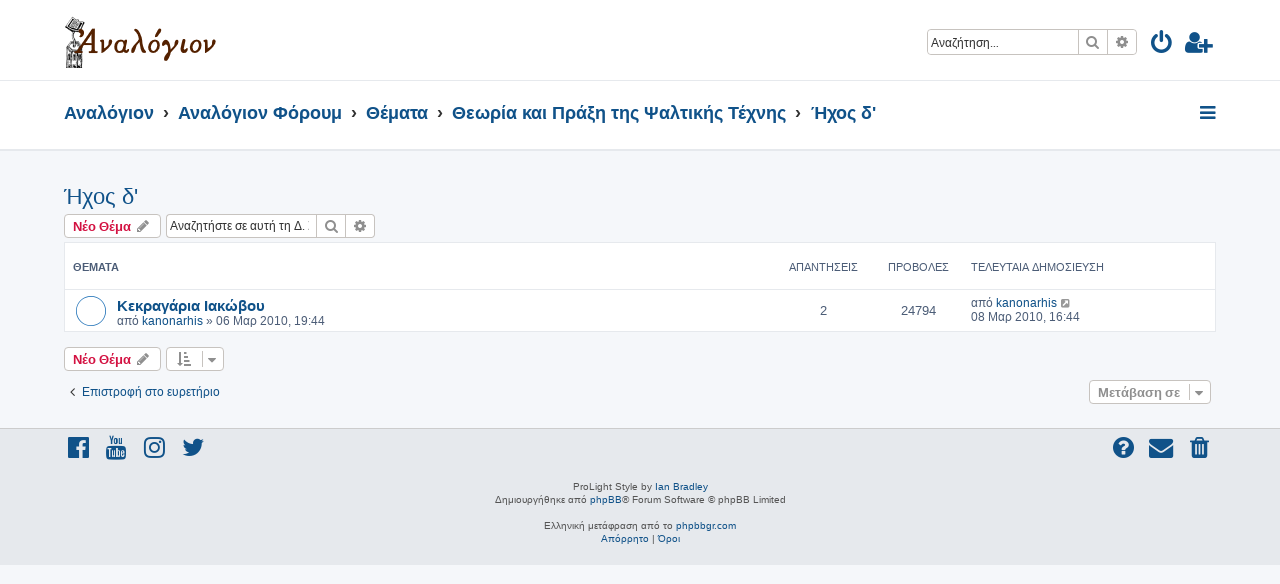

--- FILE ---
content_type: text/html; charset=UTF-8
request_url: https://analogion.gr/forum/viewforum.php?f=42&sid=8fa2d9b80f4354f987b1b0a16c87acfc
body_size: 7078
content:







<!DOCTYPE html>
<html dir="ltr" lang="el">
<head>
<meta charset="utf-8" />
<meta http-equiv="X-UA-Compatible" content="IE=edge">
<meta name="viewport" content="width=device-width, initial-scale=1" />

<title>Ήχος δ' - ΑΝΑΛΟΓΙΟΝ</title>

	<link rel="alternate" type="application/atom+xml" title="Τροφοδοσία - ΑΝΑΛΟΓΙΟΝ" href="/forum/app.php/feed?sid=f7968b65ed97e339d7cf990b2251aa1a">		<link rel="alternate" type="application/atom+xml" title="Τροφοδοσία - Όλες τις Δ. Συζητήσεις" href="/forum/app.php/feed/forums?sid=f7968b65ed97e339d7cf990b2251aa1a">	<link rel="alternate" type="application/atom+xml" title="Τροφοδοσία - Νέα Θέματα" href="/forum/app.php/feed/topics?sid=f7968b65ed97e339d7cf990b2251aa1a">	<link rel="alternate" type="application/atom+xml" title="Τροφοδοσία - Ενεργά Θέματα" href="/forum/app.php/feed/topics_active?sid=f7968b65ed97e339d7cf990b2251aa1a">	<link rel="alternate" type="application/atom+xml" title="Τροφοδοσία - Δ. Συζήτηση - Ήχος δ'" href="/forum/app.php/feed/forum/42?sid=f7968b65ed97e339d7cf990b2251aa1a">		
	<link rel="canonical" href="https://analogion.gr/forum/viewforum.php?f=42">

<!--
	phpBB style name: ProLight
	Based on style:   prosilver (this is the default phpBB3 style)
	Original author:  Tom Beddard ( http://www.subBlue.com/ )
	Modified by:      Ian Bradley ( http://phpbbstyles.oo.gd/ )
-->

<link href="./assets/css/font-awesome.min.css?assets_version=55" rel="stylesheet">
<link href="./styles/prolight/theme/stylesheet.css?assets_version=55" rel="stylesheet">




<!--[if lte IE 9]>
	<link href="./styles/prolight/theme/tweaks.css?assets_version=55" rel="stylesheet">
<![endif]-->

	<link href="./styles/prolight/theme/round_avatars.css?assets_version=55" rel="stylesheet">





</head>
<body id="phpbb" class="nojs notouch section-viewforum ltr ">


<div class="headerwrap lightheader">
	
	<div id="page-header" class="page-header">
		<div class="headerbar" role="banner">
					<div class="inner">

			<div id="site-description" class="site-description">
				<a id="logo" class="logo" href="http://analogion.gr" title="Αναλόγιον"><span class="site_logo"></span></a>
				<h1 style="display:none">ΑΝΑΛΟΓΙΟΝ</h1>
				<p class="skiplink"><a href="#start_here">Μετάβαση στο περιεχόμενο</a></p>
			</div>

			<div class="lightsearch">
												<div id="search-box" class="search-box search-header responsive-hide" role="search">
					<form action="./search.php?sid=f7968b65ed97e339d7cf990b2251aa1a" method="get" id="search">
					<fieldset>
						<input name="keywords" id="keywords" type="search" maxlength="128" title="Αναζήτηση για λέξεις-κλειδιά" class="inputbox search tiny" size="20" value="" placeholder="Αναζήτηση…" />
						<button class="button button-search" type="submit" title="Αναζήτηση">
							<i class="icon fa-search fa-fw" aria-hidden="true"></i><span class="sr-only">Αναζήτηση</span>
						</button>
						<a href="./search.php?sid=f7968b65ed97e339d7cf990b2251aa1a" class="button button-search-end" title="Ειδική αναζήτηση">
							<i class="icon fa-cog fa-fw" aria-hidden="true"></i><span class="sr-only">Ειδική αναζήτηση</span>
						</a>
						<input type="hidden" name="sid" value="f7968b65ed97e339d7cf990b2251aa1a" />

					</fieldset>
					</form>
				</div>
												
				<ul id="nav-main" class="nav-main linklist" role="menubar">
				
				
									<li class="responsive-show light-responsive-search" style="display:none">
						<a href="./search.php?sid=f7968b65ed97e339d7cf990b2251aa1a" title="Δείτε τις επιλογές ειδικής αναζήτησης" role="menuitem">
							<i class="icon fa-search fa-fw light-large" aria-hidden="true"></i><span class="sr-only">Αναζήτηση</span>
						</a>
					</li>
								
									<li  data-skip-responsive="true">
						<a href="./ucp.php?mode=login&amp;redirect=viewforum.php%3Ff%3D42&amp;sid=f7968b65ed97e339d7cf990b2251aa1a" title="Σύνδεση" accesskey="x" role="menuitem" title="Σύνδεση">
							<i class="icon fa-power-off fa-fw light-large" aria-hidden="true"></i>
						</a>
					</li>
											<li data-skip-responsive="true">
							<a href="./ucp.php?mode=register&amp;sid=f7968b65ed97e339d7cf990b2251aa1a" role="menuitem" title="Εγγραφή">
								<i class="icon fa-user-plus fa-fw light-large" aria-hidden="true"></i>
							</a>
						</li>
																		</ul>
				
			</div>

			</div>
					</div>
		
	</div>
</div>
		
<div class="headerwrap lightnav">
	<div class="page-header">
		<div class="headerbar" role="banner">	
				<div class="navbar navbar-top" role="navigation">
	<div class="inner">

	<ul id="nav-main" class="rightside nav-main linklist light-nav-list" role="menubar">

				
						
				
		<li id="quick-links" class="quick-links dropdown-container responsive-menu" data-skip-responsive="true">
			<a href="#" class="dropdown-trigger" title="Γρήγορες συνδέσεις">
				<i class="icon fa-bars fa-fw" aria-hidden="true"></i>
			</a>
			<div class="dropdown">
				<div class="pointer"><div class="pointer-inner"></div></div>
				<ul class="dropdown-contents" role="menu">
					
										
										
											<li class="separator"></li>
																									<li>
								<a href="./search.php?search_id=unanswered&amp;sid=f7968b65ed97e339d7cf990b2251aa1a" role="menuitem">
									<i class="icon fa-file-o fa-fw icon-gray" aria-hidden="true"></i><span>Αναπάντητα θέματα</span>
								</a>
							</li>
							<li>
								<a href="./search.php?search_id=active_topics&amp;sid=f7968b65ed97e339d7cf990b2251aa1a" role="menuitem">
									<i class="icon fa-file-o fa-fw icon-blue" aria-hidden="true"></i><span>Ενεργά θέματα</span>
								</a>
							</li>
							<li class="separator"></li>
							<li>
								<a href="./search.php?sid=f7968b65ed97e339d7cf990b2251aa1a" role="menuitem">
									<i class="icon fa-search fa-fw" aria-hidden="true"></i><span>Αναζήτηση</span>
								</a>
							</li>
					
										<li class="separator"></li>

									</ul>
			</div>
		</li>

	</ul>

	<ul id="nav-breadcrumbs" class="nav-breadcrumbs linklist navlinks light-nav-list" role="menubar">
						
			
		<li class="breadcrumbs" itemscope itemtype="https://schema.org/BreadcrumbList">

							<span class="crumb" itemtype="https://schema.org/ListItem" itemprop="itemListElement" itemscope><a itemprop="item" href="http://analogion.gr" data-navbar-reference="home"><span itemprop="name">Αναλόγιον</span></a><meta itemprop="position" content="1" /></span>
			
							<span class="crumb" itemtype="https://schema.org/ListItem" itemprop="itemListElement" itemscope><a itemprop="item" href="./index.php?sid=f7968b65ed97e339d7cf990b2251aa1a" accesskey="h" data-navbar-reference="index"><span itemprop="name">Αναλόγιον Φόρουμ</span></a><meta itemprop="position" content="2" /></span>

											
								<span class="crumb" itemtype="https://schema.org/ListItem" itemprop="itemListElement" itemscope data-forum-id="24"><a itemprop="item" href="./viewforum.php?f=24&amp;sid=f7968b65ed97e339d7cf990b2251aa1a"><span itemprop="name">Θέματα</span></a><meta itemprop="position" content="3" /></span>
															
								<span class="crumb" itemtype="https://schema.org/ListItem" itemprop="itemListElement" itemscope data-forum-id="15"><a itemprop="item" href="./viewforum.php?f=15&amp;sid=f7968b65ed97e339d7cf990b2251aa1a"><span itemprop="name">Θεωρία και Πράξη της Ψαλτικής Τέχνης</span></a><meta itemprop="position" content="4" /></span>
															
								<span class="crumb" itemtype="https://schema.org/ListItem" itemprop="itemListElement" itemscope data-forum-id="42"><a itemprop="item" href="./viewforum.php?f=42&amp;sid=f7968b65ed97e339d7cf990b2251aa1a"><span itemprop="name">Ήχος δ'</span></a><meta itemprop="position" content="5" /></span>
							
					</li>

	</ul>

	</div>
</div>
		</div>
	</div>
</div>

<div id="wrap" class="wrap">
	<a id="top" class="top-anchor" accesskey="t"></a>

	
	<a id="start_here" class="anchor"></a>
	<div id="page-body" class="page-body" role="main">
		
		<h2 class="forum-title"><a href="./viewforum.php?f=42&amp;sid=f7968b65ed97e339d7cf990b2251aa1a">Ήχος δ'</a></h2>
<div>
	<!-- NOTE: remove the style="display: none" when you want to have the forum description on the forum body -->
	<div style="display: none !important;">Θεωρία και Πράξη του δ' ήχου.<br /></div>	</div>



	<div class="action-bar bar-top">

				
		<a href="./posting.php?mode=post&amp;f=42&amp;sid=f7968b65ed97e339d7cf990b2251aa1a" class="button" title="Δημιουργία νέου θέματος">
							<span>Νέο Θέμα</span> <i class="icon fa-pencil fa-fw" aria-hidden="true"></i>
					</a>
				
			<div class="search-box" role="search">
			<form method="get" id="forum-search" action="./search.php?sid=f7968b65ed97e339d7cf990b2251aa1a">
			<fieldset>
				<input class="inputbox search tiny" type="search" name="keywords" id="search_keywords" size="20" placeholder="Αναζητήστε σε αυτή τη Δ. Συζήτηση…" />
				<button class="button button-search" type="submit" title="Αναζήτηση">
					<i class="icon fa-search fa-fw" aria-hidden="true"></i><span class="sr-only">Αναζήτηση</span>
				</button>
				<a href="./search.php?fid%5B%5D=42&amp;sid=f7968b65ed97e339d7cf990b2251aa1a" class="button button-search-end" title="Ειδική αναζήτηση">
					<i class="icon fa-cog fa-fw" aria-hidden="true"></i><span class="sr-only">Ειδική αναζήτηση</span>
				</a>
				<input type="hidden" name="fid[0]" value="42" />
<input type="hidden" name="sid" value="f7968b65ed97e339d7cf990b2251aa1a" />

			</fieldset>
			</form>
		</div>
	
	<div class="pagination">
			</div>

	</div>




	
			<div class="forumbg">
		<div class="inner">
		<ul class="topiclist">
			<li class="header">
				<dl class="row-item">
					<dt><div class="list-inner">Θέματα</div></dt>
					<dd class="posts">Απαντήσεις</dd>
					<dd class="views">Προβολές</dd>
					<dd class="lastpost"><span>Τελευταία δημοσίευση</span></dd>
				</dl>
			</li>
		</ul>
		<ul class="topiclist topics">
	
				<li class="row bg1">
						<dl class="row-item topic_read">
				<dt title="Δεν υπάρχουν μη αναγνωσμένες δημοσιεύσεις">
										<div class="list-inner">
																		<a href="./viewtopic.php?t=682&amp;sid=f7968b65ed97e339d7cf990b2251aa1a" class="topictitle">Κεκραγάρια Ιακώβου</a>																								<br />
						
												<div class="responsive-show" style="display: none;">
							Τελευταία δημοσίευση από <a href="./memberlist.php?mode=viewprofile&amp;u=970&amp;sid=f7968b65ed97e339d7cf990b2251aa1a" class="username">kanonarhis</a> &laquo; <a href="./viewtopic.php?p=1625&amp;sid=f7968b65ed97e339d7cf990b2251aa1a#p1625" title="Μετάβαση στην τελευταία δημοσίευση"><time datetime="2010-03-08T14:44:23+00:00">08 Μαρ 2010, 16:44</time></a>
													</div>
														<span class="responsive-show left-box" style="display: none;">Απαντήσεις: <strong>2</strong></span>
													
						<div class="topic-poster responsive-hide left-box">
																												από <a href="./memberlist.php?mode=viewprofile&amp;u=970&amp;sid=f7968b65ed97e339d7cf990b2251aa1a" class="username">kanonarhis</a> &raquo; <time datetime="2010-03-06T17:44:07+00:00">06 Μαρ 2010, 19:44</time>
																				</div>

						
											</div>
				</dt>
				<dd class="posts">2 <dfn>Απαντήσεις</dfn></dd>
				<dd class="views">24794 <dfn>Προβολές</dfn></dd>
				<dd class="lastpost">
					<span><dfn>Τελευταία δημοσίευση </dfn>από <a href="./memberlist.php?mode=viewprofile&amp;u=970&amp;sid=f7968b65ed97e339d7cf990b2251aa1a" class="username">kanonarhis</a>													<a href="./viewtopic.php?p=1625&amp;sid=f7968b65ed97e339d7cf990b2251aa1a#p1625" title="Μετάβαση στην τελευταία δημοσίευση">
								<i class="icon fa-external-link-square fa-fw icon-lightgray icon-md" aria-hidden="true"></i><span class="sr-only"></span>
							</a>
												<br /><time datetime="2010-03-08T14:44:23+00:00">08 Μαρ 2010, 16:44</time>
					</span>
				</dd>
			</dl>
					</li>
		
				</ul>
		</div>
	</div>
	

	<div class="action-bar bar-bottom">
					
			<a href="./posting.php?mode=post&amp;f=42&amp;sid=f7968b65ed97e339d7cf990b2251aa1a" class="button" title="Δημιουργία νέου θέματος">
							<span>Νέο Θέμα</span> <i class="icon fa-pencil fa-fw" aria-hidden="true"></i>
						</a>

					
					<form method="post" action="./viewforum.php?f=42&amp;sid=f7968b65ed97e339d7cf990b2251aa1a">
			<div class="dropdown-container dropdown-container-left dropdown-button-control sort-tools">
	<span title="Επιλογές εμφάνισης και ταξινόμησης" class="button button-secondary dropdown-trigger dropdown-select">
		<i class="icon fa-sort-amount-asc fa-fw" aria-hidden="true"></i>
		<span class="caret"><i class="icon fa-sort-down fa-fw" aria-hidden="true"></i></span>
	</span>
	<div class="dropdown hidden">
		<div class="pointer"><div class="pointer-inner"></div></div>
		<div class="dropdown-contents">
			<fieldset class="display-options">
							<label>Εμφάνιση: <select name="st" id="st"><option value="0" selected="selected">Όλα τα θέματα</option><option value="1">1 ημέρα</option><option value="7">7 ημέρες</option><option value="14">2 εβδομάδες</option><option value="30">1 μήνα</option><option value="90">3 μήνες</option><option value="180">6 μήνες</option><option value="365">1 χρόνο</option></select></label>
								<label>Ταξινόμηση κατά: <select name="sk" id="sk"><option value="a">Συγγραφέας</option><option value="t" selected="selected">Ώρα δημοσίευσης</option><option value="r">Απαντήσεις</option><option value="s">Θέμα</option><option value="v">Προβολές</option></select></label>
				<label>Κατεύθυνση: <select name="sd" id="sd"><option value="a">Αύξουσα</option><option value="d" selected="selected">Φθίνουσα </option></select></label>
								<hr class="dashed" />
				<input type="submit" class="button2" name="sort" value="Μετάβαση" />
						</fieldset>
		</div>
	</div>
</div>
			</form>
		
		<div class="pagination">
					</div>
	</div>


<div class="action-bar actions-jump">
		<p class="jumpbox-return">
		<a href="./index.php?sid=f7968b65ed97e339d7cf990b2251aa1a" class="left-box arrow-left" accesskey="r">
			<i class="icon fa-angle-left fa-fw icon-black" aria-hidden="true"></i><span>Επιστροφή στο ευρετήριο</span>
		</a>
	</p>
	
		<div class="jumpbox dropdown-container dropdown-container-right dropdown-up dropdown-left dropdown-button-control" id="jumpbox">
			<span title="Μετάβαση σε" class="button button-secondary dropdown-trigger dropdown-select">
				<span>Μετάβαση σε</span>
				<span class="caret"><i class="icon fa-sort-down fa-fw" aria-hidden="true"></i></span>
			</span>
		<div class="dropdown">
			<div class="pointer"><div class="pointer-inner"></div></div>
			<ul class="dropdown-contents">
																				<li><a href="./viewforum.php?f=21&amp;sid=f7968b65ed97e339d7cf990b2251aa1a" class="jumpbox-cat-link"> <span> Όροι</span></a></li>
																<li><a href="./viewforum.php?f=23&amp;sid=f7968b65ed97e339d7cf990b2251aa1a" class="jumpbox-sub-link"><span class="spacer"></span> <span>&#8627; &nbsp; Όροι Χρήσης, Κανόνες και Συμπεριφορά, Περί του Αναλογίου</span></a></li>
																<li><a href="./viewforum.php?f=37&amp;sid=f7968b65ed97e339d7cf990b2251aa1a" class="jumpbox-sub-link"><span class="spacer"></span><span class="spacer"></span> <span>&#8627; &nbsp; Οδηγίες χρήσης-Ερωτήσεις-Υποδείξεις</span></a></li>
																<li><a href="./viewforum.php?f=33&amp;sid=f7968b65ed97e339d7cf990b2251aa1a" class="jumpbox-sub-link"><span class="spacer"></span><span class="spacer"></span> <span>&#8627; &nbsp; Κυτίον παραπόνων</span></a></li>
																<li><a href="./viewforum.php?f=139&amp;sid=f7968b65ed97e339d7cf990b2251aa1a" class="jumpbox-sub-link"><span class="spacer"></span><span class="spacer"></span> <span>&#8627; &nbsp; Ανακοινώσεις Διαχειριστών</span></a></li>
																<li><a href="./viewforum.php?f=24&amp;sid=f7968b65ed97e339d7cf990b2251aa1a" class="jumpbox-cat-link"> <span> Θέματα</span></a></li>
																<li><a href="./viewforum.php?f=25&amp;sid=f7968b65ed97e339d7cf990b2251aa1a" class="jumpbox-sub-link"><span class="spacer"></span> <span>&#8627; &nbsp; Ψαλμωδία και Ιεροί Κανόνες</span></a></li>
																<li><a href="./viewforum.php?f=74&amp;sid=f7968b65ed97e339d7cf990b2251aa1a" class="jumpbox-sub-link"><span class="spacer"></span> <span>&#8627; &nbsp; Λειτουργικά και Κανονολογικά θέματα</span></a></li>
																<li><a href="./viewforum.php?f=96&amp;sid=f7968b65ed97e339d7cf990b2251aa1a" class="jumpbox-sub-link"><span class="spacer"></span><span class="spacer"></span> <span>&#8627; &nbsp; Τα Ιερά Μυστήρια</span></a></li>
																<li><a href="./viewforum.php?f=98&amp;sid=f7968b65ed97e339d7cf990b2251aa1a" class="jumpbox-sub-link"><span class="spacer"></span><span class="spacer"></span> <span>&#8627; &nbsp; Θεία Λειτουργία</span></a></li>
																<li><a href="./viewforum.php?f=97&amp;sid=f7968b65ed97e339d7cf990b2251aa1a" class="jumpbox-sub-link"><span class="spacer"></span><span class="spacer"></span> <span>&#8627; &nbsp; Λειτουργική αναγέννηση</span></a></li>
																<li><a href="./viewforum.php?f=100&amp;sid=f7968b65ed97e339d7cf990b2251aa1a" class="jumpbox-sub-link"><span class="spacer"></span><span class="spacer"></span> <span>&#8627; &nbsp; «Μυστικές» Ευχές της Θ. Λειτουργίας</span></a></li>
																<li><a href="./viewforum.php?f=95&amp;sid=f7968b65ed97e339d7cf990b2251aa1a" class="jumpbox-sub-link"><span class="spacer"></span><span class="spacer"></span> <span>&#8627; &nbsp; Λειτουργική γλώσσα και μεταφράσεις</span></a></li>
																<li><a href="./viewforum.php?f=146&amp;sid=f7968b65ed97e339d7cf990b2251aa1a" class="jumpbox-sub-link"><span class="spacer"></span><span class="spacer"></span> <span>&#8627; &nbsp; Ιεροί Κανόνες</span></a></li>
																<li><a href="./viewforum.php?f=34&amp;sid=f7968b65ed97e339d7cf990b2251aa1a" class="jumpbox-sub-link"><span class="spacer"></span> <span>&#8627; &nbsp; Υμνολογία</span></a></li>
																<li><a href="./viewforum.php?f=76&amp;sid=f7968b65ed97e339d7cf990b2251aa1a" class="jumpbox-sub-link"><span class="spacer"></span><span class="spacer"></span> <span>&#8627; &nbsp; Λειτουργικά Βιβλία</span></a></li>
																<li><a href="./viewforum.php?f=52&amp;sid=f7968b65ed97e339d7cf990b2251aa1a" class="jumpbox-sub-link"><span class="spacer"></span><span class="spacer"></span> <span>&#8627; &nbsp; Φυλλάδες (Ακολουθίες Αγίων)</span></a></li>
																<li><a href="./viewforum.php?f=148&amp;sid=f7968b65ed97e339d7cf990b2251aa1a" class="jumpbox-sub-link"><span class="spacer"></span><span class="spacer"></span><span class="spacer"></span> <span>&#8627; &nbsp; Ιανουάριος</span></a></li>
																<li><a href="./viewforum.php?f=149&amp;sid=f7968b65ed97e339d7cf990b2251aa1a" class="jumpbox-sub-link"><span class="spacer"></span><span class="spacer"></span><span class="spacer"></span> <span>&#8627; &nbsp; Φεβρουάριος</span></a></li>
																<li><a href="./viewforum.php?f=150&amp;sid=f7968b65ed97e339d7cf990b2251aa1a" class="jumpbox-sub-link"><span class="spacer"></span><span class="spacer"></span><span class="spacer"></span> <span>&#8627; &nbsp; Μάρτιος</span></a></li>
																<li><a href="./viewforum.php?f=151&amp;sid=f7968b65ed97e339d7cf990b2251aa1a" class="jumpbox-sub-link"><span class="spacer"></span><span class="spacer"></span><span class="spacer"></span> <span>&#8627; &nbsp; Απρίλιος</span></a></li>
																<li><a href="./viewforum.php?f=152&amp;sid=f7968b65ed97e339d7cf990b2251aa1a" class="jumpbox-sub-link"><span class="spacer"></span><span class="spacer"></span><span class="spacer"></span> <span>&#8627; &nbsp; Μάϊος</span></a></li>
																<li><a href="./viewforum.php?f=153&amp;sid=f7968b65ed97e339d7cf990b2251aa1a" class="jumpbox-sub-link"><span class="spacer"></span><span class="spacer"></span><span class="spacer"></span> <span>&#8627; &nbsp; Ιούνιος</span></a></li>
																<li><a href="./viewforum.php?f=154&amp;sid=f7968b65ed97e339d7cf990b2251aa1a" class="jumpbox-sub-link"><span class="spacer"></span><span class="spacer"></span><span class="spacer"></span> <span>&#8627; &nbsp; Ιούλιος</span></a></li>
																<li><a href="./viewforum.php?f=155&amp;sid=f7968b65ed97e339d7cf990b2251aa1a" class="jumpbox-sub-link"><span class="spacer"></span><span class="spacer"></span><span class="spacer"></span> <span>&#8627; &nbsp; Αύγουστος</span></a></li>
																<li><a href="./viewforum.php?f=156&amp;sid=f7968b65ed97e339d7cf990b2251aa1a" class="jumpbox-sub-link"><span class="spacer"></span><span class="spacer"></span><span class="spacer"></span> <span>&#8627; &nbsp; Σεπτέμβριος</span></a></li>
																<li><a href="./viewforum.php?f=157&amp;sid=f7968b65ed97e339d7cf990b2251aa1a" class="jumpbox-sub-link"><span class="spacer"></span><span class="spacer"></span><span class="spacer"></span> <span>&#8627; &nbsp; Οκτώβριος</span></a></li>
																<li><a href="./viewforum.php?f=158&amp;sid=f7968b65ed97e339d7cf990b2251aa1a" class="jumpbox-sub-link"><span class="spacer"></span><span class="spacer"></span><span class="spacer"></span> <span>&#8627; &nbsp; Νοέμβριος</span></a></li>
																<li><a href="./viewforum.php?f=159&amp;sid=f7968b65ed97e339d7cf990b2251aa1a" class="jumpbox-sub-link"><span class="spacer"></span><span class="spacer"></span><span class="spacer"></span> <span>&#8627; &nbsp; Δεκέμβριος</span></a></li>
																<li><a href="./viewforum.php?f=165&amp;sid=f7968b65ed97e339d7cf990b2251aa1a" class="jumpbox-sub-link"><span class="spacer"></span><span class="spacer"></span> <span>&#8627; &nbsp; Παρακλητικοί Κανόνες</span></a></li>
																<li><a href="./viewforum.php?f=166&amp;sid=f7968b65ed97e339d7cf990b2251aa1a" class="jumpbox-sub-link"><span class="spacer"></span><span class="spacer"></span> <span>&#8627; &nbsp; Χαιρετισμοί-Εγκώμια</span></a></li>
																<li><a href="./viewforum.php?f=56&amp;sid=f7968b65ed97e339d7cf990b2251aa1a" class="jumpbox-sub-link"><span class="spacer"></span><span class="spacer"></span> <span>&#8627; &nbsp; Διορθωτέα και μη</span></a></li>
																<li><a href="./viewforum.php?f=17&amp;sid=f7968b65ed97e339d7cf990b2251aa1a" class="jumpbox-sub-link"><span class="spacer"></span> <span>&#8627; &nbsp; Τυπικόν</span></a></li>
																<li><a href="./viewforum.php?f=176&amp;sid=f7968b65ed97e339d7cf990b2251aa1a" class="jumpbox-sub-link"><span class="spacer"></span><span class="spacer"></span> <span>&#8627; &nbsp; Βιβλία Τυπικού</span></a></li>
																<li><a href="./viewforum.php?f=177&amp;sid=f7968b65ed97e339d7cf990b2251aa1a" class="jumpbox-sub-link"><span class="spacer"></span><span class="spacer"></span> <span>&#8627; &nbsp; Ετήσια Τυπικά</span></a></li>
																<li><a href="./viewforum.php?f=59&amp;sid=f7968b65ed97e339d7cf990b2251aa1a" class="jumpbox-sub-link"><span class="spacer"></span><span class="spacer"></span> <span>&#8627; &nbsp; Τυπικόν Εσπερινού</span></a></li>
																<li><a href="./viewforum.php?f=57&amp;sid=f7968b65ed97e339d7cf990b2251aa1a" class="jumpbox-sub-link"><span class="spacer"></span><span class="spacer"></span> <span>&#8627; &nbsp; Τυπικόν Όρθρου</span></a></li>
																<li><a href="./viewforum.php?f=58&amp;sid=f7968b65ed97e339d7cf990b2251aa1a" class="jumpbox-sub-link"><span class="spacer"></span><span class="spacer"></span> <span>&#8627; &nbsp; Τυπικόν θείας Λειτουργίας</span></a></li>
																<li><a href="./viewforum.php?f=50&amp;sid=f7968b65ed97e339d7cf990b2251aa1a" class="jumpbox-sub-link"><span class="spacer"></span><span class="spacer"></span> <span>&#8627; &nbsp; Τριώδιον</span></a></li>
																<li><a href="./viewforum.php?f=51&amp;sid=f7968b65ed97e339d7cf990b2251aa1a" class="jumpbox-sub-link"><span class="spacer"></span><span class="spacer"></span> <span>&#8627; &nbsp; Πεντηκοστάριον</span></a></li>
																<li><a href="./viewforum.php?f=36&amp;sid=f7968b65ed97e339d7cf990b2251aa1a" class="jumpbox-sub-link"><span class="spacer"></span><span class="spacer"></span> <span>&#8627; &nbsp; Άγραφο Τυπικόν</span></a></li>
																<li><a href="./viewforum.php?f=85&amp;sid=f7968b65ed97e339d7cf990b2251aa1a" class="jumpbox-sub-link"><span class="spacer"></span><span class="spacer"></span> <span>&#8627; &nbsp; Τυπικόν Πατριαρχείου Ιεροσολύμων</span></a></li>
																<li><a href="./viewforum.php?f=101&amp;sid=f7968b65ed97e339d7cf990b2251aa1a" class="jumpbox-sub-link"><span class="spacer"></span><span class="spacer"></span> <span>&#8627; &nbsp; Νηστεία και Κατάλυσις</span></a></li>
																<li><a href="./viewforum.php?f=178&amp;sid=f7968b65ed97e339d7cf990b2251aa1a" class="jumpbox-sub-link"><span class="spacer"></span><span class="spacer"></span> <span>&#8627; &nbsp; Χειρόγραφα</span></a></li>
																<li><a href="./viewforum.php?f=15&amp;sid=f7968b65ed97e339d7cf990b2251aa1a" class="jumpbox-sub-link"><span class="spacer"></span> <span>&#8627; &nbsp; Θεωρία και Πράξη της Ψαλτικής Τέχνης</span></a></li>
																<li><a href="./viewforum.php?f=145&amp;sid=f7968b65ed97e339d7cf990b2251aa1a" class="jumpbox-sub-link"><span class="spacer"></span><span class="spacer"></span> <span>&#8627; &nbsp; Θεωρητικά Βιβλία</span></a></li>
																<li><a href="./viewforum.php?f=38&amp;sid=f7968b65ed97e339d7cf990b2251aa1a" class="jumpbox-sub-link"><span class="spacer"></span><span class="spacer"></span> <span>&#8627; &nbsp; Χρόνος και Ρυθμός</span></a></li>
																<li><a href="./viewforum.php?f=49&amp;sid=f7968b65ed97e339d7cf990b2251aa1a" class="jumpbox-sub-link"><span class="spacer"></span><span class="spacer"></span> <span>&#8627; &nbsp; Γένη των Ήχων</span></a></li>
																<li><a href="./viewforum.php?f=39&amp;sid=f7968b65ed97e339d7cf990b2251aa1a" class="jumpbox-sub-link"><span class="spacer"></span><span class="spacer"></span> <span>&#8627; &nbsp; Ήχος α'</span></a></li>
																<li><a href="./viewforum.php?f=40&amp;sid=f7968b65ed97e339d7cf990b2251aa1a" class="jumpbox-sub-link"><span class="spacer"></span><span class="spacer"></span> <span>&#8627; &nbsp; Ήχος β'</span></a></li>
																<li><a href="./viewforum.php?f=41&amp;sid=f7968b65ed97e339d7cf990b2251aa1a" class="jumpbox-sub-link"><span class="spacer"></span><span class="spacer"></span> <span>&#8627; &nbsp; Ήχος γ'</span></a></li>
																<li><a href="./viewforum.php?f=42&amp;sid=f7968b65ed97e339d7cf990b2251aa1a" class="jumpbox-sub-link"><span class="spacer"></span><span class="spacer"></span> <span>&#8627; &nbsp; Ήχος δ'</span></a></li>
																<li><a href="./viewforum.php?f=43&amp;sid=f7968b65ed97e339d7cf990b2251aa1a" class="jumpbox-sub-link"><span class="spacer"></span><span class="spacer"></span> <span>&#8627; &nbsp; Ήχος πλ. α'</span></a></li>
																<li><a href="./viewforum.php?f=44&amp;sid=f7968b65ed97e339d7cf990b2251aa1a" class="jumpbox-sub-link"><span class="spacer"></span><span class="spacer"></span> <span>&#8627; &nbsp; Ήχος πλ. β'</span></a></li>
																<li><a href="./viewforum.php?f=45&amp;sid=f7968b65ed97e339d7cf990b2251aa1a" class="jumpbox-sub-link"><span class="spacer"></span><span class="spacer"></span> <span>&#8627; &nbsp; Ήχος βαρύς</span></a></li>
																<li><a href="./viewforum.php?f=46&amp;sid=f7968b65ed97e339d7cf990b2251aa1a" class="jumpbox-sub-link"><span class="spacer"></span><span class="spacer"></span> <span>&#8627; &nbsp; Ήχος πλ. δ'</span></a></li>
																<li><a href="./viewforum.php?f=47&amp;sid=f7968b65ed97e339d7cf990b2251aa1a" class="jumpbox-sub-link"><span class="spacer"></span><span class="spacer"></span> <span>&#8627; &nbsp; Ορθογραφία</span></a></li>
																<li><a href="./viewforum.php?f=93&amp;sid=f7968b65ed97e339d7cf990b2251aa1a" class="jumpbox-sub-link"><span class="spacer"></span><span class="spacer"></span> <span>&#8627; &nbsp; Αρχαία (Βυζαντινή) Μουσική Γραφή και Θεωρία</span></a></li>
																<li><a href="./viewforum.php?f=141&amp;sid=f7968b65ed97e339d7cf990b2251aa1a" class="jumpbox-sub-link"><span class="spacer"></span><span class="spacer"></span> <span>&#8627; &nbsp; Αρχαία Ελληνική Μουσική Θεωρία</span></a></li>
																<li><a href="./viewforum.php?f=175&amp;sid=f7968b65ed97e339d7cf990b2251aa1a" class="jumpbox-sub-link"><span class="spacer"></span><span class="spacer"></span> <span>&#8627; &nbsp; Ευρωπαϊκή Μουσική</span></a></li>
																<li><a href="./viewforum.php?f=35&amp;sid=f7968b65ed97e339d7cf990b2251aa1a" class="jumpbox-sub-link"><span class="spacer"></span> <span>&#8627; &nbsp; Μαθηματικά, Μουσική, Ακουστική και Κλίμακες</span></a></li>
																<li><a href="./viewforum.php?f=31&amp;sid=f7968b65ed97e339d7cf990b2251aa1a" class="jumpbox-sub-link"><span class="spacer"></span> <span>&#8627; &nbsp; Αρχεία Ήχου και Βίντεο</span></a></li>
																<li><a href="./viewforum.php?f=107&amp;sid=f7968b65ed97e339d7cf990b2251aa1a" class="jumpbox-sub-link"><span class="spacer"></span><span class="spacer"></span> <span>&#8627; &nbsp; Πατριαρχικοί</span></a></li>
																<li><a href="./viewforum.php?f=117&amp;sid=f7968b65ed97e339d7cf990b2251aa1a" class="jumpbox-sub-link"><span class="spacer"></span><span class="spacer"></span><span class="spacer"></span> <span>&#8627; &nbsp; Αστέρης Λεωνίδας</span></a></li>
																<li><a href="./viewforum.php?f=116&amp;sid=f7968b65ed97e339d7cf990b2251aa1a" class="jumpbox-sub-link"><span class="spacer"></span><span class="spacer"></span><span class="spacer"></span> <span>&#8627; &nbsp; Παππάς Μιλτιάδης</span></a></li>
																<li><a href="./viewforum.php?f=129&amp;sid=f7968b65ed97e339d7cf990b2251aa1a" class="jumpbox-sub-link"><span class="spacer"></span><span class="spacer"></span><span class="spacer"></span> <span>&#8627; &nbsp; Παϊκόπουλος Δημοσθένης</span></a></li>
																<li><a href="./viewforum.php?f=115&amp;sid=f7968b65ed97e339d7cf990b2251aa1a" class="jumpbox-sub-link"><span class="spacer"></span><span class="spacer"></span><span class="spacer"></span> <span>&#8627; &nbsp; Πρίγγος Κωνσταντίνος (1892-1964)</span></a></li>
																<li><a href="./viewforum.php?f=108&amp;sid=f7968b65ed97e339d7cf990b2251aa1a" class="jumpbox-sub-link"><span class="spacer"></span><span class="spacer"></span><span class="spacer"></span> <span>&#8627; &nbsp; Στανίτσας Θρασύβουλος (1910-1987)</span></a></li>
																<li><a href="./viewforum.php?f=72&amp;sid=f7968b65ed97e339d7cf990b2251aa1a" class="jumpbox-sub-link"><span class="spacer"></span><span class="spacer"></span> <span>&#8627; &nbsp; Ιεροψάλτες</span></a></li>
																<li><a href="./viewforum.php?f=125&amp;sid=f7968b65ed97e339d7cf990b2251aa1a" class="jumpbox-sub-link"><span class="spacer"></span><span class="spacer"></span><span class="spacer"></span> <span>&#8627; &nbsp; Αθανασίου Ιωάννης</span></a></li>
																<li><a href="./viewforum.php?f=113&amp;sid=f7968b65ed97e339d7cf990b2251aa1a" class="jumpbox-sub-link"><span class="spacer"></span><span class="spacer"></span><span class="spacer"></span> <span>&#8627; &nbsp; Βουγιουκλής Αθανάσιος</span></a></li>
																<li><a href="./viewforum.php?f=123&amp;sid=f7968b65ed97e339d7cf990b2251aa1a" class="jumpbox-sub-link"><span class="spacer"></span><span class="spacer"></span><span class="spacer"></span> <span>&#8627; &nbsp; Βουρλής Αθανάσιος</span></a></li>
																<li><a href="./viewforum.php?f=130&amp;sid=f7968b65ed97e339d7cf990b2251aa1a" class="jumpbox-sub-link"><span class="spacer"></span><span class="spacer"></span><span class="spacer"></span> <span>&#8627; &nbsp; Γκίνης Θεόφιλος</span></a></li>
																<li><a href="./viewforum.php?f=127&amp;sid=f7968b65ed97e339d7cf990b2251aa1a" class="jumpbox-sub-link"><span class="spacer"></span><span class="spacer"></span><span class="spacer"></span> <span>&#8627; &nbsp; Δαρλάσης Γεώργιος</span></a></li>
																<li><a href="./viewforum.php?f=128&amp;sid=f7968b65ed97e339d7cf990b2251aa1a" class="jumpbox-sub-link"><span class="spacer"></span><span class="spacer"></span><span class="spacer"></span> <span>&#8627; &nbsp; Δασκαλούδης Κυριαζής</span></a></li>
																<li><a href="./viewforum.php?f=136&amp;sid=f7968b65ed97e339d7cf990b2251aa1a" class="jumpbox-sub-link"><span class="spacer"></span><span class="spacer"></span><span class="spacer"></span> <span>&#8627; &nbsp; Καλπακίδης Δημήτριος</span></a></li>
																<li><a href="./viewforum.php?f=143&amp;sid=f7968b65ed97e339d7cf990b2251aa1a" class="jumpbox-sub-link"><span class="spacer"></span><span class="spacer"></span><span class="spacer"></span> <span>&#8627; &nbsp; Καραμπάσης Δανιήλ</span></a></li>
																<li><a href="./viewforum.php?f=114&amp;sid=f7968b65ed97e339d7cf990b2251aa1a" class="jumpbox-sub-link"><span class="spacer"></span><span class="spacer"></span><span class="spacer"></span> <span>&#8627; &nbsp; Καστρινάκης Ιωάννης</span></a></li>
																<li><a href="./viewforum.php?f=110&amp;sid=f7968b65ed97e339d7cf990b2251aa1a" class="jumpbox-sub-link"><span class="spacer"></span><span class="spacer"></span><span class="spacer"></span> <span>&#8627; &nbsp; Κετσετζής Φώτιος</span></a></li>
																<li><a href="./viewforum.php?f=137&amp;sid=f7968b65ed97e339d7cf990b2251aa1a" class="jumpbox-sub-link"><span class="spacer"></span><span class="spacer"></span><span class="spacer"></span> <span>&#8627; &nbsp; Κομπίτσης Απόστολος</span></a></li>
																<li><a href="./viewforum.php?f=111&amp;sid=f7968b65ed97e339d7cf990b2251aa1a" class="jumpbox-sub-link"><span class="spacer"></span><span class="spacer"></span><span class="spacer"></span> <span>&#8627; &nbsp; Κορδάκης Νικόλαος</span></a></li>
																<li><a href="./viewforum.php?f=132&amp;sid=f7968b65ed97e339d7cf990b2251aa1a" class="jumpbox-sub-link"><span class="spacer"></span><span class="spacer"></span><span class="spacer"></span> <span>&#8627; &nbsp; Λιναρδάκης Ευάγγελος</span></a></li>
																<li><a href="./viewforum.php?f=120&amp;sid=f7968b65ed97e339d7cf990b2251aa1a" class="jumpbox-sub-link"><span class="spacer"></span><span class="spacer"></span><span class="spacer"></span> <span>&#8627; &nbsp; Μανουσέλης Κωνσταντίνος</span></a></li>
																<li><a href="./viewforum.php?f=121&amp;sid=f7968b65ed97e339d7cf990b2251aa1a" class="jumpbox-sub-link"><span class="spacer"></span><span class="spacer"></span><span class="spacer"></span> <span>&#8627; &nbsp; π. Μέζης Νικόλαος</span></a></li>
																<li><a href="./viewforum.php?f=133&amp;sid=f7968b65ed97e339d7cf990b2251aa1a" class="jumpbox-sub-link"><span class="spacer"></span><span class="spacer"></span><span class="spacer"></span> <span>&#8627; &nbsp; Μιχαλάκης Γεώργιος</span></a></li>
																<li><a href="./viewforum.php?f=134&amp;sid=f7968b65ed97e339d7cf990b2251aa1a" class="jumpbox-sub-link"><span class="spacer"></span><span class="spacer"></span><span class="spacer"></span> <span>&#8627; &nbsp; Μπιλάλης Κωνσταντίνος</span></a></li>
																<li><a href="./viewforum.php?f=138&amp;sid=f7968b65ed97e339d7cf990b2251aa1a" class="jumpbox-sub-link"><span class="spacer"></span><span class="spacer"></span><span class="spacer"></span> <span>&#8627; &nbsp; Μπουσδέκης Κωνσταντίνος</span></a></li>
																<li><a href="./viewforum.php?f=109&amp;sid=f7968b65ed97e339d7cf990b2251aa1a" class="jumpbox-sub-link"><span class="spacer"></span><span class="spacer"></span><span class="spacer"></span> <span>&#8627; &nbsp; Νεραντζής Δημήτριος</span></a></li>
																<li><a href="./viewforum.php?f=122&amp;sid=f7968b65ed97e339d7cf990b2251aa1a" class="jumpbox-sub-link"><span class="spacer"></span><span class="spacer"></span><span class="spacer"></span> <span>&#8627; &nbsp; Νταραβάνογλου Γρηγόρης</span></a></li>
																<li><a href="./viewforum.php?f=119&amp;sid=f7968b65ed97e339d7cf990b2251aa1a" class="jumpbox-sub-link"><span class="spacer"></span><span class="spacer"></span><span class="spacer"></span> <span>&#8627; &nbsp; Ξουπάς Πασχάλης</span></a></li>
																<li><a href="./viewforum.php?f=124&amp;sid=f7968b65ed97e339d7cf990b2251aa1a" class="jumpbox-sub-link"><span class="spacer"></span><span class="spacer"></span><span class="spacer"></span> <span>&#8627; &nbsp; Παϊβανάς Αθανάσιος</span></a></li>
																<li><a href="./viewforum.php?f=112&amp;sid=f7968b65ed97e339d7cf990b2251aa1a" class="jumpbox-sub-link"><span class="spacer"></span><span class="spacer"></span><span class="spacer"></span> <span>&#8627; &nbsp; Πήλιουρας Σταύρος</span></a></li>
																<li><a href="./viewforum.php?f=126&amp;sid=f7968b65ed97e339d7cf990b2251aa1a" class="jumpbox-sub-link"><span class="spacer"></span><span class="spacer"></span><span class="spacer"></span> <span>&#8627; &nbsp; Πλαΐτης Αντώνιος</span></a></li>
																<li><a href="./viewforum.php?f=118&amp;sid=f7968b65ed97e339d7cf990b2251aa1a" class="jumpbox-sub-link"><span class="spacer"></span><span class="spacer"></span><span class="spacer"></span> <span>&#8627; &nbsp; π. Πυτιρίνης Χρήστος</span></a></li>
																<li><a href="./viewforum.php?f=131&amp;sid=f7968b65ed97e339d7cf990b2251aa1a" class="jumpbox-sub-link"><span class="spacer"></span><span class="spacer"></span><span class="spacer"></span> <span>&#8627; &nbsp; Ταλιαδώρος Χαρίλαος</span></a></li>
																<li><a href="./viewforum.php?f=135&amp;sid=f7968b65ed97e339d7cf990b2251aa1a" class="jumpbox-sub-link"><span class="spacer"></span><span class="spacer"></span><span class="spacer"></span> <span>&#8627; &nbsp; Τσακίρογλου Χρήστος</span></a></li>
																<li><a href="./viewforum.php?f=105&amp;sid=f7968b65ed97e339d7cf990b2251aa1a" class="jumpbox-sub-link"><span class="spacer"></span><span class="spacer"></span> <span>&#8627; &nbsp; Αγιορείτες</span></a></li>
																<li><a href="./viewforum.php?f=77&amp;sid=f7968b65ed97e339d7cf990b2251aa1a" class="jumpbox-sub-link"><span class="spacer"></span><span class="spacer"></span> <span>&#8627; &nbsp; Χορωδίες</span></a></li>
																<li><a href="./viewforum.php?f=162&amp;sid=f7968b65ed97e339d7cf990b2251aa1a" class="jumpbox-sub-link"><span class="spacer"></span><span class="spacer"></span><span class="spacer"></span> <span>&#8627; &nbsp; Βυζαντινή Χορωδία Δήμου Ηρακλείου</span></a></li>
																<li><a href="./viewforum.php?f=160&amp;sid=f7968b65ed97e339d7cf990b2251aa1a" class="jumpbox-sub-link"><span class="spacer"></span><span class="spacer"></span><span class="spacer"></span> <span>&#8627; &nbsp; Βυζαντινός Χορός Χανίων (Ιω. Καστρινάκης)</span></a></li>
																<li><a href="./viewforum.php?f=161&amp;sid=f7968b65ed97e339d7cf990b2251aa1a" class="jumpbox-sub-link"><span class="spacer"></span><span class="spacer"></span><span class="spacer"></span> <span>&#8627; &nbsp; Εργαστήρι Ψαλτικής (Αθ. Παϊβανάς)</span></a></li>
																<li><a href="./viewforum.php?f=163&amp;sid=f7968b65ed97e339d7cf990b2251aa1a" class="jumpbox-sub-link"><span class="spacer"></span><span class="spacer"></span><span class="spacer"></span> <span>&#8627; &nbsp; Χορωδία Αθανασίου Πέττα</span></a></li>
																<li><a href="./viewforum.php?f=164&amp;sid=f7968b65ed97e339d7cf990b2251aa1a" class="jumpbox-sub-link"><span class="spacer"></span><span class="spacer"></span><span class="spacer"></span> <span>&#8627; &nbsp; Χορωδία Θεοδώρου Βασιλικού</span></a></li>
																<li><a href="./viewforum.php?f=104&amp;sid=f7968b65ed97e339d7cf990b2251aa1a" class="jumpbox-sub-link"><span class="spacer"></span><span class="spacer"></span> <span>&#8627; &nbsp; Ακολουθίες</span></a></li>
																<li><a href="./viewforum.php?f=61&amp;sid=f7968b65ed97e339d7cf990b2251aa1a" class="jumpbox-sub-link"><span class="spacer"></span><span class="spacer"></span><span class="spacer"></span> <span>&#8627; &nbsp; Εσπερινός</span></a></li>
																<li><a href="./viewforum.php?f=62&amp;sid=f7968b65ed97e339d7cf990b2251aa1a" class="jumpbox-sub-link"><span class="spacer"></span><span class="spacer"></span><span class="spacer"></span> <span>&#8627; &nbsp; Όρθρος</span></a></li>
																<li><a href="./viewforum.php?f=63&amp;sid=f7968b65ed97e339d7cf990b2251aa1a" class="jumpbox-sub-link"><span class="spacer"></span><span class="spacer"></span><span class="spacer"></span> <span>&#8627; &nbsp; Θεία Λειτουργία</span></a></li>
																<li><a href="./viewforum.php?f=169&amp;sid=f7968b65ed97e339d7cf990b2251aa1a" class="jumpbox-sub-link"><span class="spacer"></span><span class="spacer"></span><span class="spacer"></span><span class="spacer"></span> <span>&#8627; &nbsp; Ήχος α'</span></a></li>
																<li><a href="./viewforum.php?f=170&amp;sid=f7968b65ed97e339d7cf990b2251aa1a" class="jumpbox-sub-link"><span class="spacer"></span><span class="spacer"></span><span class="spacer"></span><span class="spacer"></span> <span>&#8627; &nbsp; Ήχος β'</span></a></li>
																<li><a href="./viewforum.php?f=171&amp;sid=f7968b65ed97e339d7cf990b2251aa1a" class="jumpbox-sub-link"><span class="spacer"></span><span class="spacer"></span><span class="spacer"></span><span class="spacer"></span> <span>&#8627; &nbsp; Ήχος γ'</span></a></li>
																<li><a href="./viewforum.php?f=167&amp;sid=f7968b65ed97e339d7cf990b2251aa1a" class="jumpbox-sub-link"><span class="spacer"></span><span class="spacer"></span><span class="spacer"></span><span class="spacer"></span> <span>&#8627; &nbsp; Ήχος δ'</span></a></li>
																<li><a href="./viewforum.php?f=172&amp;sid=f7968b65ed97e339d7cf990b2251aa1a" class="jumpbox-sub-link"><span class="spacer"></span><span class="spacer"></span><span class="spacer"></span><span class="spacer"></span> <span>&#8627; &nbsp; Ήχος πλ. α'</span></a></li>
																<li><a href="./viewforum.php?f=173&amp;sid=f7968b65ed97e339d7cf990b2251aa1a" class="jumpbox-sub-link"><span class="spacer"></span><span class="spacer"></span><span class="spacer"></span><span class="spacer"></span> <span>&#8627; &nbsp; Ήχος πλ. β'</span></a></li>
																<li><a href="./viewforum.php?f=174&amp;sid=f7968b65ed97e339d7cf990b2251aa1a" class="jumpbox-sub-link"><span class="spacer"></span><span class="spacer"></span><span class="spacer"></span><span class="spacer"></span> <span>&#8627; &nbsp; Ήχος βαρύς</span></a></li>
																<li><a href="./viewforum.php?f=168&amp;sid=f7968b65ed97e339d7cf990b2251aa1a" class="jumpbox-sub-link"><span class="spacer"></span><span class="spacer"></span><span class="spacer"></span><span class="spacer"></span> <span>&#8627; &nbsp; Ήχος πλ. δ'</span></a></li>
																<li><a href="./viewforum.php?f=64&amp;sid=f7968b65ed97e339d7cf990b2251aa1a" class="jumpbox-sub-link"><span class="spacer"></span><span class="spacer"></span><span class="spacer"></span> <span>&#8627; &nbsp; Μηναία</span></a></li>
																<li><a href="./viewforum.php?f=88&amp;sid=f7968b65ed97e339d7cf990b2251aa1a" class="jumpbox-sub-link"><span class="spacer"></span><span class="spacer"></span><span class="spacer"></span><span class="spacer"></span> <span>&#8627; &nbsp; Μηναίον Ιανουαρίου</span></a></li>
																<li><a href="./viewforum.php?f=89&amp;sid=f7968b65ed97e339d7cf990b2251aa1a" class="jumpbox-sub-link"><span class="spacer"></span><span class="spacer"></span><span class="spacer"></span><span class="spacer"></span> <span>&#8627; &nbsp; Μηναίον Φεβρουαρίου</span></a></li>
																<li><a href="./viewforum.php?f=90&amp;sid=f7968b65ed97e339d7cf990b2251aa1a" class="jumpbox-sub-link"><span class="spacer"></span><span class="spacer"></span><span class="spacer"></span><span class="spacer"></span> <span>&#8627; &nbsp; Μηναίον Δεκεμβρίου</span></a></li>
																<li><a href="./viewforum.php?f=103&amp;sid=f7968b65ed97e339d7cf990b2251aa1a" class="jumpbox-sub-link"><span class="spacer"></span><span class="spacer"></span><span class="spacer"></span><span class="spacer"></span> <span>&#8627; &nbsp; Μηναίον Αυγούστου</span></a></li>
																<li><a href="./viewforum.php?f=65&amp;sid=f7968b65ed97e339d7cf990b2251aa1a" class="jumpbox-sub-link"><span class="spacer"></span><span class="spacer"></span><span class="spacer"></span> <span>&#8627; &nbsp; Τριώδιον</span></a></li>
																<li><a href="./viewforum.php?f=66&amp;sid=f7968b65ed97e339d7cf990b2251aa1a" class="jumpbox-sub-link"><span class="spacer"></span><span class="spacer"></span><span class="spacer"></span> <span>&#8627; &nbsp; Μεγ. Εβδομάς</span></a></li>
																<li><a href="./viewforum.php?f=83&amp;sid=f7968b65ed97e339d7cf990b2251aa1a" class="jumpbox-sub-link"><span class="spacer"></span><span class="spacer"></span><span class="spacer"></span> <span>&#8627; &nbsp; Παρακλήσεις</span></a></li>
																<li><a href="./viewforum.php?f=106&amp;sid=f7968b65ed97e339d7cf990b2251aa1a" class="jumpbox-sub-link"><span class="spacer"></span><span class="spacer"></span><span class="spacer"></span> <span>&#8627; &nbsp; Πεντηκοστάριον</span></a></li>
																<li><a href="./viewforum.php?f=73&amp;sid=f7968b65ed97e339d7cf990b2251aa1a" class="jumpbox-sub-link"><span class="spacer"></span><span class="spacer"></span> <span>&#8627; &nbsp; Ραδιοφωνικές Εκπομπές</span></a></li>
																<li><a href="./viewforum.php?f=67&amp;sid=f7968b65ed97e339d7cf990b2251aa1a" class="jumpbox-sub-link"><span class="spacer"></span><span class="spacer"></span><span class="spacer"></span> <span>&#8627; &nbsp; Πεντηκοστάριον</span></a></li>
																<li><a href="./viewforum.php?f=140&amp;sid=f7968b65ed97e339d7cf990b2251aa1a" class="jumpbox-sub-link"><span class="spacer"></span><span class="spacer"></span> <span>&#8627; &nbsp; Μαθήματα Βυζαντινής Μουσικής</span></a></li>
																<li><a href="./viewforum.php?f=30&amp;sid=f7968b65ed97e339d7cf990b2251aa1a" class="jumpbox-sub-link"><span class="spacer"></span> <span>&#8627; &nbsp; Μουσικά Κείμενα</span></a></li>
																<li><a href="./viewforum.php?f=91&amp;sid=f7968b65ed97e339d7cf990b2251aa1a" class="jumpbox-sub-link"><span class="spacer"></span><span class="spacer"></span> <span>&#8627; &nbsp; Μουσικά Βιβλία</span></a></li>
																<li><a href="./viewforum.php?f=68&amp;sid=f7968b65ed97e339d7cf990b2251aa1a" class="jumpbox-sub-link"><span class="spacer"></span><span class="spacer"></span> <span>&#8627; &nbsp; Εσπερινός</span></a></li>
																<li><a href="./viewforum.php?f=55&amp;sid=f7968b65ed97e339d7cf990b2251aa1a" class="jumpbox-sub-link"><span class="spacer"></span><span class="spacer"></span> <span>&#8627; &nbsp; Όρθρος</span></a></li>
																<li><a href="./viewforum.php?f=53&amp;sid=f7968b65ed97e339d7cf990b2251aa1a" class="jumpbox-sub-link"><span class="spacer"></span><span class="spacer"></span> <span>&#8627; &nbsp; Θεία Λειτουργία</span></a></li>
																<li><a href="./viewforum.php?f=69&amp;sid=f7968b65ed97e339d7cf990b2251aa1a" class="jumpbox-sub-link"><span class="spacer"></span><span class="spacer"></span> <span>&#8627; &nbsp; Μηναία</span></a></li>
																<li><a href="./viewforum.php?f=54&amp;sid=f7968b65ed97e339d7cf990b2251aa1a" class="jumpbox-sub-link"><span class="spacer"></span><span class="spacer"></span> <span>&#8627; &nbsp; Τριώδιον</span></a></li>
																<li><a href="./viewforum.php?f=79&amp;sid=f7968b65ed97e339d7cf990b2251aa1a" class="jumpbox-sub-link"><span class="spacer"></span><span class="spacer"></span> <span>&#8627; &nbsp; Μεγ. Εβδομάς</span></a></li>
																<li><a href="./viewforum.php?f=70&amp;sid=f7968b65ed97e339d7cf990b2251aa1a" class="jumpbox-sub-link"><span class="spacer"></span><span class="spacer"></span> <span>&#8627; &nbsp; Πεντηκοστάριον</span></a></li>
																<li><a href="./viewforum.php?f=92&amp;sid=f7968b65ed97e339d7cf990b2251aa1a" class="jumpbox-sub-link"><span class="spacer"></span><span class="spacer"></span> <span>&#8627; &nbsp; Εξηγήσεις αρχαίας μουσικής γραφής</span></a></li>
																<li><a href="./viewforum.php?f=86&amp;sid=f7968b65ed97e339d7cf990b2251aa1a" class="jumpbox-sub-link"><span class="spacer"></span> <span>&#8627; &nbsp; Τεχνολογία</span></a></li>
																<li><a href="./viewforum.php?f=32&amp;sid=f7968b65ed97e339d7cf990b2251aa1a" class="jumpbox-sub-link"><span class="spacer"></span> <span>&#8627; &nbsp; Ιστορικά θέματα</span></a></li>
																<li><a href="./viewforum.php?f=48&amp;sid=f7968b65ed97e339d7cf990b2251aa1a" class="jumpbox-sub-link"><span class="spacer"></span> <span>&#8627; &nbsp; Εξωτερική Μουσική</span></a></li>
																<li><a href="./viewforum.php?f=28&amp;sid=f7968b65ed97e339d7cf990b2251aa1a" class="jumpbox-cat-link"> <span> Γενικά</span></a></li>
																<li><a href="./viewforum.php?f=29&amp;sid=f7968b65ed97e339d7cf990b2251aa1a" class="jumpbox-sub-link"><span class="spacer"></span> <span>&#8627; &nbsp; Συζήτηση</span></a></li>
																<li><a href="./viewforum.php?f=144&amp;sid=f7968b65ed97e339d7cf990b2251aa1a" class="jumpbox-sub-link"><span class="spacer"></span><span class="spacer"></span> <span>&#8627; &nbsp; Καλωσόρισμα νέων μελών</span></a></li>
																<li><a href="./viewforum.php?f=80&amp;sid=f7968b65ed97e339d7cf990b2251aa1a" class="jumpbox-sub-link"><span class="spacer"></span><span class="spacer"></span> <span>&#8627; &nbsp; Ευχές και Κοινωνικά</span></a></li>
																<li><a href="./viewforum.php?f=60&amp;sid=f7968b65ed97e339d7cf990b2251aa1a" class="jumpbox-sub-link"><span class="spacer"></span><span class="spacer"></span> <span>&#8627; &nbsp; Συνδικαλιστικά θέματα</span></a></li>
																<li><a href="./viewforum.php?f=26&amp;sid=f7968b65ed97e339d7cf990b2251aa1a" class="jumpbox-sub-link"><span class="spacer"></span> <span>&#8627; &nbsp; Ανακοινώσεις</span></a></li>
																<li><a href="./viewforum.php?f=99&amp;sid=f7968b65ed97e339d7cf990b2251aa1a" class="jumpbox-sub-link"><span class="spacer"></span><span class="spacer"></span> <span>&#8627; &nbsp; Σχολές/Διδάσκαλοι Βυζαντινής Μουσικής (Ψαλτικής)</span></a></li>
																<li><a href="./viewforum.php?f=142&amp;sid=f7968b65ed97e339d7cf990b2251aa1a" class="jumpbox-sub-link"><span class="spacer"></span><span class="spacer"></span> <span>&#8627; &nbsp; Σεμινάρια-Μαθήματα</span></a></li>
																<li><a href="./viewforum.php?f=84&amp;sid=f7968b65ed97e339d7cf990b2251aa1a" class="jumpbox-sub-link"><span class="spacer"></span><span class="spacer"></span> <span>&#8627; &nbsp; Μουσικολογικά-Ψαλτικά Συνέδρια</span></a></li>
																<li><a href="./viewforum.php?f=27&amp;sid=f7968b65ed97e339d7cf990b2251aa1a" class="jumpbox-sub-link"><span class="spacer"></span><span class="spacer"></span> <span>&#8627; &nbsp; Ζητείται Ιεροψάλτης ή Αναλόγιο</span></a></li>
																<li><a href="./viewforum.php?f=82&amp;sid=f7968b65ed97e339d7cf990b2251aa1a" class="jumpbox-sub-link"><span class="spacer"></span><span class="spacer"></span> <span>&#8627; &nbsp; Αγρυπνίες - Ι.Πανηγύρεις</span></a></li>
																<li><a href="./viewforum.php?f=78&amp;sid=f7968b65ed97e339d7cf990b2251aa1a" class="jumpbox-sub-link"><span class="spacer"></span><span class="spacer"></span> <span>&#8627; &nbsp; Συναυλίες</span></a></li>
																<li><a href="./viewforum.php?f=71&amp;sid=f7968b65ed97e339d7cf990b2251aa1a" class="jumpbox-sub-link"><span class="spacer"></span><span class="spacer"></span> <span>&#8627; &nbsp; Ραδιοφωνικές Εκπομπές</span></a></li>
																<li><a href="./viewforum.php?f=81&amp;sid=f7968b65ed97e339d7cf990b2251aa1a" class="jumpbox-sub-link"><span class="spacer"></span><span class="spacer"></span> <span>&#8627; &nbsp; Κυκλοφορίες Βιβλίων, Περιοδικών και Ψ. Δίσκων</span></a></li>
																<li><a href="./viewforum.php?f=75&amp;sid=f7968b65ed97e339d7cf990b2251aa1a" class="jumpbox-sub-link"><span class="spacer"></span><span class="spacer"></span> <span>&#8627; &nbsp; Ιστοσελίδες</span></a></li>
																<li><a href="./viewforum.php?f=87&amp;sid=f7968b65ed97e339d7cf990b2251aa1a" class="jumpbox-sub-link"><span class="spacer"></span><span class="spacer"></span> <span>&#8627; &nbsp; Διαφημίσεις (σχετικές)</span></a></li>
											</ul>
		</div>
	</div>

	</div>


			</div>


</div>

<div class="footerwrap">
	<div id="page-footer" class="page-footer" role="contentinfo">
	
		
		
		<div class="navbar navbar-bottom" role="navigation">
	<div class="inner">

	<ul id="nav-footer" class="nav-footer linklist" role="menubar">

						
					<li class="rightside">
				<a href="./ucp.php?mode=delete_cookies&amp;sid=f7968b65ed97e339d7cf990b2251aa1a" data-ajax="true" data-refresh="true" role="menuitem" title="Διαγραφή cookies">
					<i class="icon fa-trash fa-fw" aria-hidden="true"></i>
				</a>
			</li>
																<li class="rightside" data-last-responsive="true">
				<a href="./memberlist.php?mode=contactadmin&amp;sid=f7968b65ed97e339d7cf990b2251aa1a" role="menuitem" title="Επικοινωνήστε μαζί μας">
					<i class="icon fa-envelope fa-fw" aria-hidden="true"></i>
				</a>
			</li>
				<li class="rightside" data-skip-responsive="true">
			<a href="/forum/app.php/help/faq?sid=f7968b65ed97e339d7cf990b2251aa1a" rel="help" title="Συνήθεις ερωτήσεις" role="menuitem" title="Συχνές ερωτήσεις">
				<i class="icon fa-question-circle fa-fw" aria-hidden="true"></i>
			</a>
		</li>
		
				
							<li data-last-responsive="true">
				<a href="https://www.facebook.com/" title="Facebook" role="menuitem">
					<i class="icon fa-facebook-official fa-fw" aria-hidden="true"></i>
				</a>
			</li>
							<li data-last-responsive="true">
				<a href="https://www.youtube.com/" title="YouTube" role="menuitem">
					<i class="icon fa-youtube fa-fw" aria-hidden="true"></i>
				</a>
			</li>
							<li data-last-responsive="true">
				<a href="https://www.instagram.com/" title="Instagram" role="menuitem">
					<i class="icon fa-instagram fa-fw" aria-hidden="true"></i>
				</a>
			</li>
							<li data-last-responsive="true">
				<a href="https://twitter.com/" title="Twitter" role="menuitem">
					<i class="icon fa-twitter fa-fw" aria-hidden="true"></i>
				</a>
			</li>
								
				
	</ul>

	</div>
</div>

		<div class="copyright">
						<p class="footer-row">
				<span class="footer-copyright">ProLight Style by <a href="http://phpbbstyles.oo.gd/">Ian Bradley</a></span>
			</p>
			<p class="footer-row">
				<span class="footer-copyright">Δημιουργήθηκε από <a href="https://www.phpbb.com/">phpBB</a>&reg; Forum Software &copy; phpBB Limited</span>
			</p>
						<p class="footer-row">
				<span class="footer-copyright"><br>Ελληνική μετάφραση από το <a href="http://phpbbgr.com/">phpbbgr.com</a></span>
			</p>
									<p class="footer-row" role="menu">
			<a class="footer-link" href="./ucp.php?mode=privacy&amp;sid=f7968b65ed97e339d7cf990b2251aa1a" title="Απόρρητο" role="menuitem">
				<span class="footer-link-text">Απόρρητο</span>
			</a>
			|
			<a class="footer-link" href="./ucp.php?mode=terms&amp;sid=f7968b65ed97e339d7cf990b2251aa1a" title="Όροι" role="menuitem">
				<span class="footer-link-text">Όροι</span>
			</a>
			</p>
								</div>

		<div id="darkenwrapper" class="darkenwrapper" data-ajax-error-title="Σφάλμα AJAX" data-ajax-error-text="Κάτι πήγε στραβά κατά την επεξεργασία του αιτήματός σας." data-ajax-error-text-abort="Το αίτημα ακυρώθηκε από μέλος." data-ajax-error-text-timeout="Εξαντλήθηκε το χρονικό όριο του αιτήματός σας. Παρακαλώ προσπαθήστε εκ νέου." data-ajax-error-text-parsererror="Κάτι πήγε στραβά με το αίτημα και ο διακομιστής επέστρεψε μια άκυρη απάντηση.">
			<div id="darken" class="darken">&nbsp;</div>
		</div>

		<div id="phpbb_alert" class="phpbb_alert" data-l-err="Λάθος" data-l-timeout-processing-req="Λήξη χρόνου αιτήματος.">
			<a href="#" class="alert_close">
				<i class="icon fa-times-circle fa-fw" aria-hidden="true"></i>
			</a>
			<h3 class="alert_title">&nbsp;</h3><p class="alert_text"></p>
		</div>
		<div id="phpbb_confirm" class="phpbb_alert">
			<a href="#" class="alert_close">
				<i class="icon fa-times-circle fa-fw" aria-hidden="true"></i>
			</a>
			<div class="alert_text"></div>
		</div>
	</div>
</div>

<div>
	<a id="bottom" class="anchor" accesskey="z"></a>
	<img src="/forum/app.php/cron/cron.task.core.tidy_search?sid=f7968b65ed97e339d7cf990b2251aa1a" width="1" height="1" alt="cron" /></div>

<script src="./assets/javascript/jquery-3.6.0.min.js?assets_version=55"></script>
<script src="./assets/javascript/core.js?assets_version=55"></script>



<script src="./styles/prosilver/template/forum_fn.js?assets_version=55"></script>
<script src="./styles/prosilver/template/ajax.js?assets_version=55"></script>


	<script>
		var height = $(".lightheader").outerHeight();
		
		$(".lightnav").css(
			'margin-top', height
		);
		
		$(".lightheader").css({
			'position':'fixed',
			'top':'0',
			'width':'100%'
		});
	</script>


</body>
</html>
